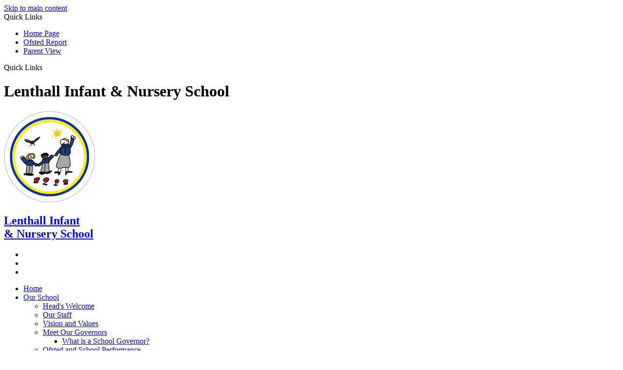

--- FILE ---
content_type: text/html
request_url: https://www.lenthall.derbyshire.sch.uk/News/Newsletters/
body_size: 8387
content:
<!-- from CSV -->
<!DOCTYPE html>
<html lang="en">
<head>
	<!--pageID 1597-->
	
		<meta charset="UTF-8">
        
        <title>Lenthall Infant and Nursery School - Newsletters</title>

        <meta name="description" content="Lenthall Infant & Nursery School, Dronfield, Derbyshire" />
        <meta name="keywords" content="Lenthall Infant & Nursery School, Dronfield, Derbyshire" />
        <meta name="author" content="Lenthall Infant and Nursery School website"/>
        
                <meta name="robots" content="INDEX, FOLLOW"/>
                <meta name="revisit-after" content="2 days"/>
        
        <meta name="rating" content="General"/>
		<meta property="og:site_name" content="Lenthall Infant and Nursery School" />
<meta property="og:title" content="Newsletters" />
<meta property="og:url" content="https://lenthallinfnurs.greenhousecms.co.uk/News/Newsletters/" />
<meta property="og:type" content="website" />
<meta property="og:description" content="Spring 2 newsletter 2022" />
<meta name="twitter:card" content="summary" />
<meta name="twitter:title" content="Newsletters" />
<meta name="twitter:description" content="Spring 2 newsletter 2022" />
<meta name="twitter:url" content="https://lenthallinfnurs.greenhousecms.co.uk/News/Newsletters/" />

        
        <link rel="shortcut icon" href="/favicon.ico?v=GSW" />
        <link rel="icon" href="/favicon.ico?v=GSW" />
	

<link href="/admin/public/c_boxes_buttons.css" rel="stylesheet" type="text/css" />
<link href="/inc/c.css?v=2" rel="stylesheet" type="text/css" media="screen" />

<!-- MOBILE / RESPONSIVE -->
<meta name="viewport" content="width=device-width, initial-scale=1, maximum-scale=2">

<!-- Current position in navigation -->
<style type="text/css">
    .nav li a#nav1106 {
position: relative;
    }

    .nav li a#nav1106::before {
       			position: absolute;
			content: "";
			background: linear-gradient(0deg, rgba(254, 220, 69, 0.99608) 0%, rgb(251, 112, 153) 100%);
			width: 100%;
			height: 133px;
			top: -20px;
			left: 50%;
			transform: translateX(-50%);
			border-radius: 0 0 20px 20px;
			opacity: 0.5;
			z-index: -1; 
    }

    #SideHeadingPages li a#subID1597 {
        text-decoration: none;
        background: rgba(255, 255, 255, .1);
    }

    #SideHeadingPages li a#childID1597 {
        text-decoration: none;
        background: rgba(255, 255, 255, .1);
    }

    ul li.sidelist_li {
        display: none;
    }

    ul li.PPID1597 {
        display: block;
    }

.Content2Column p, .Content1Column p {
font-family: "Quicksand", Arial, sans-serif;
}
</style>

<!-- Import jQuery -->
<script type="text/javascript" src="https://ajax.googleapis.com/ajax/libs/jquery/1.8.3/jquery.min.js"></script>
<!--<script src="https://code.jquery.com/jquery-3.5.1.min.js" integrity="sha256-9/aliU8dGd2tb6OSsuzixeV4y/faTqgFtohetphbbj0=" crossorigin="anonymous"></script>-->




</head>

<body class="body_1597">



<!-- Wrapper -->

<a href="#mainholder" class="skip-link">Skip to main content</a>

<div id="wrapper">

    
			<!-- Quick Links Widget -->
            <div id="slideOut" class="clearfix">
				<div id="slideClick"><span>Quick Links</span></div>
				<div id="slideContent">
					<ul class="quick-links">
<li><a href="/index.asp" target="_blank">Home Page</a></li>
<li><a href="https://www.gov.uk/government/organisations/ofsted" target="_blank">Ofsted Report</a></li>
<li><a href="https://parentview.ofsted.gov.uk/" target="_blank">Parent View</a></li>
</ul>

				</div>
				<p class="flip">Quick Links <img alt="Open/Close" role="button" src="/i/design/arrow-open-close-white.png" /></p>
			</div>
			<!-- Quick Links Widget -->
		

		<div id="slider">

			<header>

				<div class="wrapper">

					<h1 class="hidden" title="Go to home page">Lenthall Infant & Nursery School</h1><!-- Title -->

					<div id="logo-index"><a href="/index.asp">
							<img src="/i/design/lenthall-infant-and-nursery-school.png" id="logo"
								alt="Lenthall Infant & Nursery School">
							<h2>Lenthall Infant<br>
								& Nursery School</h2>
						</a>
					</div><!-- Logo -->

					<!-- social icons -->
					<ul id="social-dock">

						<!-- Search Link - (needs overlay in footer and js) -->
						<li><a id="FS" href="#search" title="Search"></a></li>

						<!-- Translate -->
						<li title="Translate">
							<div class="translate">
								<div id="google_translate_element"></div>
							</div>
						</li>

						<!-- Social Links -->
						<li><a href="https://twitter.com/LInfantNursery" target="_blank" id="twitter-head" title="Twitter"></a></li>
					<!--	<li><a href="#" target="_blank" id="reach-more-head" title="Instagram"></a></li> -->
					</ul>
				</div><!-- header wrapper -->
			</header><!-- Header -->
 
		</div><!-- Slider -->

    <nav id="navholder">
        <div class="wrapper">
            <ul id="dmenu" class="nav">
<li id="TopNavLi1095"><a href="/" id="nav1095">Home</a>
</li><li id="TopNavLi1096"><a href="/Aims-and-Ethos" id="nav1096">Our School</a>
<ul><li><a href="/Head-s-Welcome/">Head's Welcome</a></li><li><a href="/Our-staff/">Our Staff</a></li><li><a href="/Vision-and-Values/">Vision and Values</a></li><li><a href="/Governors/">Meet Our Governors</a><ul><li><a href="/What-is-a-School-Governor/">What is a School Governor?</a></li></ul></li><li><a href="/Ofsted/">Ofsted and School Performance</a><ul><li><a href="/Ofsted-Inspector-s-Page/">Ofsted Inspector's Page</a></li></ul></li></ul></li><li id="TopNavLi1098"><a href="/Safeguarding" id="nav1098">Safeguarding</a>
<ul><li><a href="/Safeguarding/Lenthall-Infant-and-Nursery-School-Early-Help-Offe/">Lenthall Infant and Nursery School Early Help Offer</a></li><li><a href="/Safeguarding/Anti-Bullying/">Anti-Bullying</a></li><li><a href="/Safeguarding/Well-being/">Mental Health and Well-being</a><ul><li><a href="/SMILERS/">SMILERS</a></li></ul></li><li><a href="/Safeguarding/Stopping-Domestic-Abuse-Together-SDAT/">Stopping Domestic Abuse Together - SDAT</a></li><li><a href="/Derbyshire-Family-Help-Service/">Derbyshire Family Health Service</a></li></ul></li><li id="TopNavLi1101"><a href="/Learners" id="nav1101">Curriculum</a>
<ul><li><a href="/Art-and-Design-01112022144228/">Art and Design</a></li><li><a href="/Computing/">Computing</a><ul><li><a href="/Online-Safety/">Online Safety</a></li><li><a href="/i-Vengers-Assemble/">i-Vengers Assemble!</a></li><li><a href="/Advice-for-children-and-young-people-on-how-to-dea/">Advice for children and young people on how to deal with online (cyber) bullying</a></li><li><a href="/Advice-for-parents-and-carers-on-how-to-deal-with-/">Advice for parents and carers on how to deal with online (cyber) bullying</a></li></ul></li><li><a href="/Design-and-Technology/">Design and Technology</a></li><li><a href="/EYFS-curriculum/">Early Years</a></li><li><a href="/English/">English</a></li><li><a href="/Forest-Schools-04022022111756/">Forest School</a></li><li><a href="/Geography/">Geography</a></li><li><a href="/History/">History</a></li><li><a href="/Copy-of-English/">Little Wandle Phonics</a><ul><li><a href="/Y1-Phonics-Screening-Check/">Y1 Phonics Screening Check</a></li></ul></li><li><a href="/Mathematics/">Mathematics</a><ul><li><a href="/Maths-at-Home/">Maths at Home</a></li></ul></li><li><a href="/Music/">Music</a></li><li><a href="/Physical-Education-PE/">Physical Education (PE)</a></li><li><a href="/Art-and-Design/">PSHE</a><ul><li><a href="/Derbyshire-Matters-Resources/">Derbyshire Matters Resources</a></li></ul></li><li><a href="/Religious-Education/">Religious Education</a></li><li><a href="/Science/">Science</a></li><li><a href="/Virtual-School/">Virtual School</a></li></ul></li><li id="TopNavLi1174"><a href="#" id="nav1174">Children</a>
<ul><li><a href="/Early-Years-Foundation-Stage/">Early Years</a><ul><li><a href="/Parents/Our-Nursery/">Our Nursery</a></li><li><a href="/Nursery-Consultation/">Nursery Consultation</a></li><li><a href="/Starting-Reception/">Starting Reception</a></li></ul></li><li><a href="/Rosen/">Rosen Class</a></li><li><a href="/Dahl/">Dahl Class</a></li><li><a href="/ClassDojo/">ClassDojo</a></li><li><a href="/Home-Links-for-Children/">Home Links for Children</a></li><li><a href="/Pastoral-Pod/">Pastoral Pod</a></li><li><a href="/One-World-Ours/">One World - Ours!</a><ul><li><a href="/Modeshift-Stars/">Modeshift Stars</a></li></ul></li></ul></li><li id="TopNavLi1105"><a href="/Key-Information" id="nav1105">Key Info</a>
<ul><li><a href="/Accessibility-Statement/">Accessibility Statement</a></li><li><a href="/ADMISSIONS/">Admissions</a></li><li><a href="/Assessment/">Assessment</a></li><li><a href="/British-Values/">British Values</a></li><li><a href="/Data-Protection-and-GDPR/">Data Protection and GDPR</a></li><li><a href="/Equality-Duty/">Equality and Diversity</a><ul><li><a href="/Public-Sector-Equality-Duty/">Equality Duty</a></li></ul></li><li><a href="/Financial-Information/">Financial Information</a></li><li><a href="/Policies/">Policies</a></li><li><a href="/Pupil-Premium/">Pupil Premium</a></li><li><a href="/SEND-Inclusion/">SEND &amp; Inclusion</a></li><li><a href="/Sports-Premium/">Sports Premium</a></li><li><a href="/Vacancies/">Vacancies</a></li></ul></li><li id="TopNavLi1106"><a href="/Parents" id="nav1106">Parents</a>
<ul><li><a href="/Parents/Attendance/">Attendance</a></li><li><a href="/Parents/Bad-Weather-Procedure-when-it-snows/">Bad Weather Procedure ...when it snows!</a></li><li><a href="/Before-and-After-School-Club/">Before and After School Club</a></li><li><a href="/Diary/">Diary Listing</a></li><li><a href="/News/Galleries/">Galleries</a></li><li><a href="/News/Newsletters/">Newsletters</a><ul><li><a href="/Newsletter-Archive/">Newsletter Archive</a></li></ul></li><li><a href="/Our-School-Day/">Our School Day</a></li><li><a href="/Hot-Off-the-Press/">Our School in the News</a></li><li><a href="/Early-Years-Open-Evening/">Prospective Families - Welcome to our school!</a></li><li><a href="/Parents/School-Uniform/">School Uniform</a></li><li><a href="/Parents/Term-Dates/">Term Dates</a></li></ul></li><li id="TopNavLi1107"><a href="/Contact-Us" id="nav1107">Contact</a>
</li></ul>
        </div>
    </nav>







	<!-- Main Holder -->

	<div id="mainholder">
		<div class="wrapper-inside">
	<div class="ColumnRight">
<nav id="SideHeadingPages" class="SideHeading"><h2>Parents</h2>
<ul class="SideList"><li><a href="/Parents/Attendance/" id="subID1731">Attendance</a></li><li><a href="/Parents/Bad-Weather-Procedure-when-it-snows/" id="subID14170">Bad Weather Procedure ...when it snows!</a></li><li><a href="/Before-and-After-School-Club/" id="subID1719">Before and After School Club</a></li><li><a href="/Diary/" id="subID1594">Diary Listing</a></li><li><a href="/News/Galleries/" id="subID1600">Galleries</a></li><li><a href="/News/Newsletters/" id="subID1597">Newsletters</a></li><li class="sidelist_li PPID1597"><a href="/Newsletter-Archive/" class="child" id="childID18447">Newsletter Archive</a></li><li><a href="/Our-School-Day/" id="subID17376">Our School Day</a></li><li><a href="/Hot-Off-the-Press/" id="subID31232">Our School in the News</a></li><li><a href="/Early-Years-Open-Evening/" id="subID18827">Prospective Families - Welcome to our school!</a></li><li><a href="/Parents/School-Uniform/" id="subID1730">School Uniform</a></li><li><a href="/Parents/Term-Dates/" id="subID18168">Term Dates</a></li>
</ul></nav>
</div>
<div class="Content2Column">
<h1 style="text-align: center;"><span style="color: #000080;">Newsletters</span></h1>
<p style="text-align: justify;"><strong><span style="color: #000080;">What's happening at Lenthall?</span></strong></p>
<p style="text-align: justify;"><span style="color: #000080;">Please click on the link below to take a look at our latest school newsletter to keep up-to-date with everything that is happening in our school. Make sure you check back regularly!</span></p>
<h1 style="text-align: center;"><a href="/docs/Newsletters/2025-2026/Newsletter_Term_2.pdf" rel="noopener noreferrer" target="_blank"><img src="/i/Newsletters/New_Headings__1_.png" width="820" height="312" alt="" class="" /></a></h1>
</div>

        </div><!--wrapper-inside-->
	</div>
</div>

<!-- Footer -->
<footer>

	<!-- put database code like diary and news items in here -->
	

		<div class="wrapper">

			<div class="contact">
				<p class="address"><img src="/i/design/map-pin.png" alt="Address"> Lenthall Infant and Nursery School,
					Marsh Avenue, Dronfield, Derbyshire, S18 2HB</p>
				<p class="telephone"><img src="/i/design/telephone.png" alt="Telephone"> 01246 414569</p>
				<a href="mailto:enquiries@lenthall.derbyshire.sch.uk?subject=Enquiry%20from%20website"><img
						src="/i/design/email.png" alt="Email"> enquiries@lenthall.derbyshire.sch.uk</a>
			</div>

			<div class="sub">
				<p id="copyright">&copy; Lenthall Infant and Nursery School 2026 <span>|</span> <a
							href="/legal">Legal Information</a></p> <span>|</span>
				<p id="credit"><a href="https://www.greenhouseschoolwebsites.co.uk/school-website-design/"
						target="_blank">Website Design</a> by <a href="https://www.greenhouseschoolwebsites.co.uk"
						target="_blank">Greenhouse School Websites</a>
				</p>
			</div>

		</div>
</footer>


	<!-- top btn -->
	<a href="#wrapper" class="top-btn" title="back to top of page">&uarr;</a>

	<!-- Search Form Overlay -->
	<div id="search">
		<form id="FS" method="post" action="/inc/Search/">
			<label for="search-field" class="sr-only">Search site</label>

<input placeholder="Search site" name="S" type="search" id="search-field"
				onfocus="resetsearch()" value="Search site">
		</form>
	</div>

<section id="awards">
	<div class="CMSawards">
    <ul>
        <li>&nbsp;</li>
    </ul>
</div>

</section>

<script type="text/javascript" src="//translate.google.com/translate_a/element.js?cb=googleTranslateElementInit">
</script>

<script type="text/javascript">
	function googleTranslateElementInit() {
		new google.translate.TranslateElement({
			pageLanguage: 'en'
		}, 'google_translate_element');
	}
</script>

<script type="text/javascript" src="/inc/js/scripts.min.js"></script>

<script type="text/javascript">

	// -----  meanmenu

	$(document).ready(function () {
		$('nav#navholder .wrapper').meanmenu({
			meanMenuContainer: '#wrapper', // Choose where meanmenu will be placed within the HTML
			meanScreenWidth: "990", // set the screen width you want meanmenu to kick in at
			meanRevealPosition: "center", // left right or center positions
			meanRevealPositionDistance: "", // Tweak the position of the menu from the left / right
			meanShowChildren: true, // true to show children in the menu, false to hide them
			meanExpandableChildren: true, // true to allow expand/collapse children
			meanRemoveAttrs: true, // true to remove classes and IDs, false to keep them
			meanDisplay: "block", // override display method for table cell based layouts e.g. table-cell
			removeElements: "" // set to hide page elements
		});
	});

		// ----- backstretch

  $("#slider").backstretch([
           	  	"/i/photos/Gallery/Home/010.jpg" , 
  	  	"/i/photos/Gallery/Home/020.jpg" , 

	], {
	  duration: 4000
	  , fade: 550
		}
	);
  	<!-- banimgs = 6 banimgsize = 450000 -->

		// ------------------------------ Search Overlay

		$(document).ready(function () {
			$('a[href="#search"]').on('click', function (event) {
				$('#search').addClass('open');
				setTimeout(function () {
					$('input[name="S"]').focus()
				});
			});
			$('#search, #search button.close').on('click keyup', function (event) {
				if (event.target == this || event.target.className == 'close' || event.keyCode == 27) {
					$(this).removeClass('open');
				}
			});
		});

		// ------------------------------ sticky navholder and back to top button

		$("document").ready(function () {
			// Nav stick to top
			$(window).bind('scroll', function () {
				if ($(window).scrollTop() > 250) {
					$('.sticky').addClass('fixed');
				} else {
					$('.sticky').removeClass('fixed');
				}
			});
		});

		$("document").ready(function () {
			$(window).bind('scroll', function () {
				if ($(window).scrollTop() > 1000) {
					$('.top-btn').addClass('show-top-btn');
				} else {
					$('.top-btn').removeClass('show-top-btn');
				}
			});
		});
		
	// ----- reset site search form on focus

	function resetsearch() {
		$("#search-field").val("");
	}

	// ----- hide awards bar if empty

	$(document).ready(function () {
		var awb = $('.CMSawards li img').length;
		if (awb == 0) {
			$('.CMSawards').attr('class', 'hidden');
			$('#awards').hide();
		}

		// ----- add parent class to 2nd level links with children

		$("#dmenu li li a").each(function () {
			if ($(this).next().length > 0) {
				$(this).addClass("parent");
			};
		});
	});

	// ----- column swapping

	function checkWidth() {
		var windowSize = $(window).width();
		if (windowSize < 990) {
			$(".ColumnLeft").insertAfter(".Content2Column");
			$(".ColumnRight").insertAfter(".Content2Column");
		} else {
			$(".ColumnLeft").insertBefore(".Content2Column");
			$(".ColumnRight").insertBefore(".Content2Column");
		}
	}
	checkWidth();
	//$(window).bind('resize orientationchange', function () {
	//	checkWidth();
	//});

// ----- dealing with empty columns

	var cleft = $.trim($('.ColumnLeft').text()).length;
	var cright = $.trim($('.ColumnRight').text()).length;

	if (cleft < 4 && cright < 4) {
		$('.Content2Column').attr('class', 'Content1Column');
		$('.ColumnLeft, .ColumnRight').hide();
	}
	if (cleft > 4 && cright < 4) {
		$('.Content3Column').attr('class', 'Content2Column');
		$('.ColumnRight').hide();
	}
	if (cleft < 4 && cright > 4) {
		$('.Content3Column').attr('class', 'Content2Column');
		$('.ColumnLeft').hide();
	}

	// ----- prevent # link from having action

	$('a[href="#"]:not(.auto-list-modal)').click(function (e) {
		e.preventDefault();
	});
</script>

<script type="text/javascript" charset="UTF-8" src="/admin/public/cookies.js" async></script>


<!-- reload on orientation or size change -->
<script type="text/javascript">
    window.onorientationchange = function() { 
        var orientation = window.orientation; 
            switch(orientation) { 
                case 0:
                case 90:
                // case -90: window.location.reload(); 
                break; } 
    };
</script><!--end orientation code-->
<script src="https://cdn.userway.org/widget.js" data-account="gFOh45Gn1T"></script>





<script type="text/javascript">	
	//// add tableborder class on small displays
	if ($(window).width() < 960) {
		$('table').each(function() {
			if ($(this).prop('scrollWidth') > $(this).width() ) {
				$(this).wrap("<div class='js-scrollable'></div>");
				if (!$(this).attr('class') || !$(this).attr('class').length) $(this).addClass('tableborder')
				new ScrollHint('.js-scrollable');
				}						
			})
	}
	
	if ($(window).width() < 500) {
		var MobileImage = $('#mainholder img');
			MobileImage.each(function () {
				var that = $(this);
				if (that.width() > 200) {
					that.addClass('imagefullwidth');
				}
			})
	}
	
	$( window ).resize(function() {
			$('table').each(function() {
					if (!$(this).attr('class') || !$(this).attr('class').length) $(this).addClass('tableborder')
				})
	});
	//$('table').click(function () {
		//$(".scroll-hint-icon'").hide();
		//});

	// block search from submitting if empty		
	document.getElementById("FS").onsubmit = function () {
		if (!document.getElementById("search-field").value) {
			 document.getElementById("search-field").placeholder='Enter search text';
			return false;
		}
	else {
		document.getElementById("search-submit").disabled = true;
				return true;
		}
	}

// add alt tags to .backstretch images
document.addEventListener('DOMContentLoaded', function () {
function addAltTags() {
const altImages = document.querySelectorAll('.backstretch img');
altImages.forEach(function (img) {if (!img.hasAttribute('alt') || img.getAttribute('alt').trim() === '') {img.setAttribute('alt', 'A photo from Lenthall Infant and Nursery School');}});}
addAltTags();
const altObserver = new MutationObserver(addAltTags);
altObserver.observe(document.querySelector('.backstretch'), {childList: true,subtree: true});
});
</script> 


<!-- inline modal code -->
	<link rel="stylesheet" href="/admin/inc/FrontEndFiles/modal/gswMultiModal.css">
	<script src="/admin/inc/FrontEndFiles/modal/gswMultiModal.js"></script>
<!-- end modal code -->


<!-- Stats -->

<!-- Global site tag (gtag.js) - Google Analytics -->
<script async src="https://www.googletagmanager.com/gtag/js?id=G-2S2QJRG0QD"></script>
<script>
  window.dataLayer = window.dataLayer || [];
  function gtag(){dataLayer.push(arguments);}
  gtag('js', new Date());

  gtag('config', 'G-2S2QJRG0QD');
</script>


</body>
</html>
